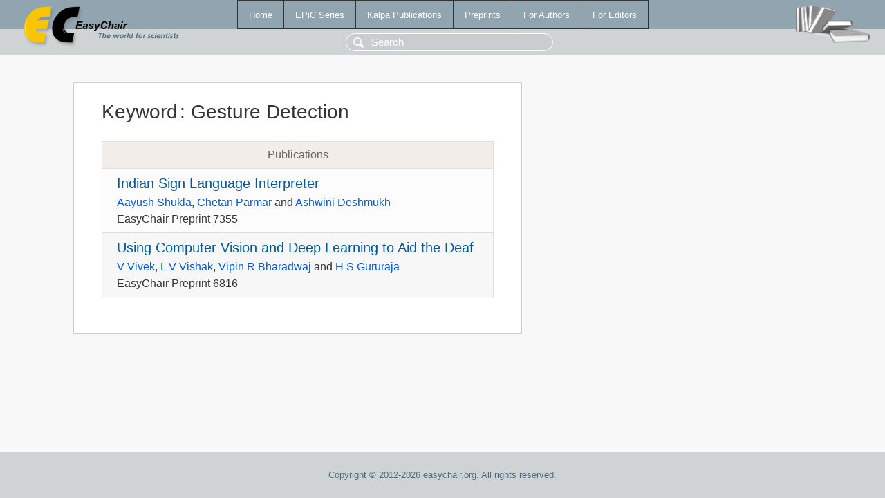

--- FILE ---
content_type: text/html; charset=UTF-8
request_url: https://mail.easychair.org/publications/keyword/rdvn
body_size: 1087
content:
<!DOCTYPE html>
<html lang='en-US'><head><meta content='text/html; charset=UTF-8' http-equiv='Content-Type'/><title>Keyword: Gesture Detection</title><link href='/images/favicon.ico' rel='icon' type='image/jpeg'/><link href='/css/cool.css?version=532' rel='StyleSheet' type='text/css'/><link href='/css/publications.css?version=532' rel='StyleSheet' type='text/css'/><script src='/js/easy.js?version=532'></script><script src='/publications/pubs.js?version=532'></script></head><body class="pubs"><table class="page"><tr style="height:1%"><td><div class="menu"><table class="menutable"><tr><td><a class="mainmenu" href="/publications/" id="t:HOME">Home</a></td><td><a class="mainmenu" href="/publications/EPiC" id="t:EPIC">EPiC Series</a></td><td><a class="mainmenu" href="/publications/Kalpa" id="t:KALPA">Kalpa Publications</a></td><td><a class="mainmenu" href="/publications/preprints" id="t:PREPRINTS">Preprints</a></td><td><a class="mainmenu" href="/publications/for_authors" id="t:FOR_AUTHORS">For Authors</a></td><td><a class="mainmenu" href="/publications/for_editors" id="t:FOR_EDITORS">For Editors</a></td></tr></table></div><div class="search_row"><form onsubmit="alert('Search is temporarily unavailable');return false;"><input id="search-input" name="query" placeholder="Search" type="text"/></form></div><div id="logo"><a href="/"><img class="logonew_alignment" src="/images/logoECpubs.png"/></a></div><div id="books"><img class="books_alignment" src="/images/books.png"/></div></td></tr><tr style="height:99%"><td class="ltgray"><div id="mainColumn"><table id="content_table"><tr><td style="vertical-align:top;width:99%"><div class="abstractBox"><h1>Keyword<span class="lr_margin">:</span>Gesture Detection</h1><table class="epic_table top_margin"><thead><tr><th>Publications</th></tr></thead><tbody><tr><td><div class="title"><a href="/publications/preprint/p2kn">Indian Sign Language Interpreter</a></div><div class="authors"><a href="/publications/author/TRT5">Aayush Shukla</a>, <a href="/publications/author/TJ8B">Chetan Parmar</a> and <a href="/publications/author/klmp">Ashwini Deshmukh</a></div><div class="volume">EasyChair Preprint 7355</div></td></tr><tr><td><div class="title"><a href="/publications/preprint/HT7c">Using Computer Vision and Deep Learning to Aid the Deaf</a></div><div class="authors"><a href="/publications/author/7zfd">V Vivek</a>, <a href="/publications/author/clRs">L V Vishak</a>, <a href="/publications/author/GbkH">Vipin R Bharadwaj</a> and <a href="/publications/author/4Kzj">H S Gururaja</a></div><div class="volume">EasyChair Preprint 6816</div></td></tr></tbody></table></div></td></tr></table></div></td></tr><tr><td class="footer">Copyright © 2012-2026 easychair.org. All rights reserved.</td></tr></table></body></html>